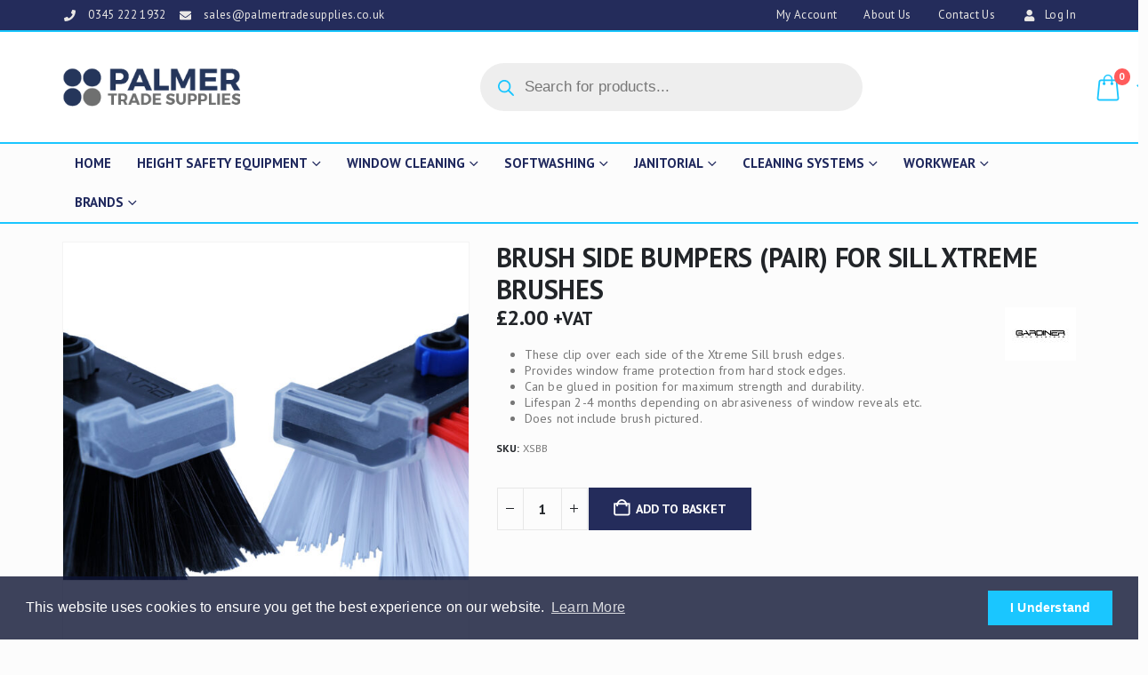

--- FILE ---
content_type: application/javascript; charset=utf-8
request_url: https://www.palmertradesupplies.co.uk/wp-content/plugins/yith-woocommerce-brands-add-on-premium/assets/js/yith-wcbr.min.js?ver=2.36.0
body_size: 1637
content:
jQuery(function(w){w(".yith-wcbr-brand-filter").on("click",".yith-wcbr-brand-filters a",function(e){var i=w(this),t=i.parent().find("a"),a=i.data("toggle"),r=i.closest(".yith-wcbr-brand-filter"),n="yes"===r.data("has_more"),s=i.parents(".yith-wcbr-brand-filters-wrapper").next(),d=s.find("li"),o="all"===a?d:d.filter('[data-heading="'+a+'"]'),l=(l=window.location.href.match(/.*\/page\/([0-9]+).*/))?l[1]:1;e.preventDefault(),t.removeClass("active"),i.addClass("active"),n?w.ajax({beforeSend:function(){r.block({message:null,overlayCSS:{background:"#fff",opacity:.6}})},complete:function(){r.unblock()},data:{action:"yith_wcbr_brand_filter",filter:a,page:a&&"all"!==a?1:l,shortcode_args:r.data("shortcode_options"),nonce:yith_wcbr.nonce},method:"POST",success:function(e){w(e).find(".yith-wcbr-brands-list").find("li").length?r.html(w(e).html()):(s.fadeOut(500,function(){d.hide(),s.fadeIn(500)}),r.find(".yith-wcbr-brands-pagination").remove())},url:yith_wcbr.ajax_url}):s.fadeOut(500,function(){d.hide(),o.show(),s.fadeIn(500)})}),w(".yith-wcbr-brand-filter a.active").trigger("click");var e=function(){var h=w(window).outerWidth();w(".yith-wcbr-brand-thumbnail-carousel .swiper-container").each(function(){var e,i,t=w(this),a=t.get(0),r=t.data("direction"),n=h<480&&"vertical"!=r?yith_wcbr.slides_per_view_mobile:t.data("slidesperview"),s=t.data("autoplay"),d=t.data("loop"),o=t.parent().find(".yith-wcbr-button-prev").get(0),l=t.parent().find(".yith-wcbr-button-next").get(0),c=t.parent().find(".yith-wcbr-pagination").get(0);"vertical"==r&&(e=(t=t.find("ul.swiper-wrapper")).find("li"),i=0,e.each(function(){var e=w(this).outerHeight();i<e&&(i=e)}),t.outerHeight(i*n+15)),new Swiper(a,{slidesPerView:n,autoplay:"yes"===s&&{delay:yith_wcbr.thumbnail_carousel_time},loop:"yes"===d,direction:r,navigation:{nextEl:l,prevEl:o},pagination:{el:c,clickable:!0},paginationClickable:!0,watchSlidesVisibility:!0,breakpoints:{320:{slidesPerView:2<n?2:n},480:{slidesPerView:3<n?3:n},600:{slidesPerView:4<n?4:n},1200:{slidesPerView:n}},on:{init:function(){w(this.slides).filter(".swiper-slide-visible").removeClass("last").last().addClass("last")},transitionStart:function(){w(this.slides).filter(".swiper-slide-visible").removeClass("last").last().addClass("last")}}})})},e=(e(),w(window).on("resize",e),function(){var b=w(window).outerWidth();w(".yith-wcbr-product-carousel .swiper-container").each(function(){var e,i,t,a=w(this),r=a.get(0),n=a.data("direction"),s=b<480&&"vertical"!=n?yith_wcbr.slides_per_view_mobile:a.data("slidesperview"),d=a.data("autoplay"),o=a.data("loop"),l=a.parent().find(".yith-wcbr-button-prev"),c=a.parent().find(".yith-wcbr-button-next"),h=a.parent().find(".yith-wcbr-pagination");"vertical"==n&&(i=(e=a.find("ul.swiper-wrapper")).find("li"),t=0,i.each(function(){var e=w(this).outerHeight();t<e&&(t=e)}),e.outerHeight(t*s+15)),a.find(".swiper-wrapper").parent().is(".yit-wcan-container")&&a.find(".swiper-wrapper").unwrap(),new Swiper(r,{slidesPerView:s,direction:n,autoplay:"yes"===d&&{delay:1500},loop:"yes"===o,navigation:{nextEl:c,prevEl:l},pagination:{el:h,clickable:!0},paginationClickable:!0,watchSlidesVisibility:!0,breakpoints:{320:{slidesPerView:2<s?2:s},480:{slidesPerView:3<s?3:s},600:{slidesPerView:4<s?4:s},1200:{slidesPerView:s}},onInit:function(e){e.slides.filter(".swiper-slide-visible").removeClass("last").last().addClass("last")},onTransitionStart:function(e){e.slides.filter(".swiper-slide-visible").removeClass("last").last().addClass("last")}})})});function i(e,i,t){t=wp.shortcode.attrs(t);return"undefined"!=typeof t.named.autosense_category&&("yes"===t.named.autosense_category?e.autosense_category=!0:"no"===t.named.autosense_category&&(e.autosense_category=!1)),"undefined"!=typeof t.named.autosense_brand&&("yes"===t.named.autosense_brand?e.autosense_brand=!0:"no"===t.named.autosense_brand&&(e.autosense_brand=!1)),e}e(),w(window).on("resize",e),w(document).on("yith-wcan-wrapped",e),w(".yith-wcbr-brand-select select").select2().on("change",function(e){var e=w(e.currentTarget),i=e.val(),i=e.find('option[value="'+i+'"]').data("href");void 0!==i&&(window.location=i)}),w(".yith-wcbr-brand-grid select.yith-wcbr-category-dropdown").select2().on("change",function(e){var i=w(this),n=w(e.currentTarget).val(),t=i.parents(".yith-wcbr-brand-grid").find(".yith-wcbr-brands-list"),a=t.find("li");t.fadeOut(500,function(){a.each(function(){var e=w(this),i=e.data("categories"),t=e.parents(".yith-wcbr-same-heading-box"),a=!1,r=!1;0==n&&(e.removeClass("hidden").show(),r=!0),r||((a=-1<w.inArray(n+"",i)?!0:a)?e.removeClass("hidden").show():e.addClass("hidden").hide()),0==t.find("li").not(".hidden").length?t.hide():t.show()}),t.fadeIn(500)})}).trigger("change"),w(".yith-wcbr-brand-grid .yith-wcbr-brand-filters").on("click","a",function(e){var s=w(this),i=s.parent().find("a"),t=i.filter(".reset"),a=s.parents(".yith-wcbr-brand-grid").find(".yith-wcbr-brands-list"),r=a.find("li"),d=[];if(e.preventDefault(),s.is(".reset"))i.removeClass("active"),s.addClass("active");else if(s.is(".active")){if(1==i.filter(".active").length)return;s.removeClass("active")}else t.removeClass("active"),s.addClass("active");i.filter(".active").each(function(){var e=w(this);d.push(e.data("term_id"))}),a.fadeOut(500,function(){r.each(function(){var e=w(this),i=e.data("categories"),t=e.parents(".yith-wcbr-same-heading-box"),a=!1,r=!1;if(s.is(".reset")&&(e.removeClass("hidden").show(),r=!0),!r){for(var n in d)if(-1<w.inArray(d[n]+"",i)){a=!0;break}a?e.removeClass("hidden").show():e.addClass("hidden").hide()}0==t.find("li").not(".hidden").length?t.hide():t.show()}),a.fadeIn(500)})}),w(".yith-wcbr-brand-grid .yith-wcbr-brand-scroll").on("click","a",function(e){var i=w(this),t=i.data("toggle"),i=i.parents(".yith-wcbr-brand-grid");e.preventDefault(),0<i.find('.yith-wcbr-same-heading-box[data-heading="'+t+'"]:visible').length&&w("html, body").animate({scrollTop:i.find('.yith-wcbr-same-heading-box[data-heading="'+t+'"]:visible').offset().top},"slow")}),wp.hooks.addFilter("blocks.getBlockAttributes","yith/yith-wcbr-brand-filter",i),wp.hooks.addFilter("blocks.getBlockAttributes","yith/yith-wcbr-brand-thumbnail",i),wp.hooks.addFilter("blocks.getBlockAttributes","yith/yith-wcbr-brand-thumbnail-carousel",i),wp.hooks.addFilter("blocks.getBlockAttributes","yith/yith-wcbr-brand-product",i),wp.hooks.addFilter("blocks.getBlockAttributes","yith/yith-wcbr-brand-product-carousel",i),wp.hooks.addFilter("blocks.getBlockAttributes","yith/yith-wcbr-brand-select",i),wp.hooks.addFilter("blocks.getBlockAttributes","yith/yith-wcbr-brand-list",i),wp.hooks.addFilter("blocks.getBlockAttributes","yith/yith-wcbr-brand-grid",i)});